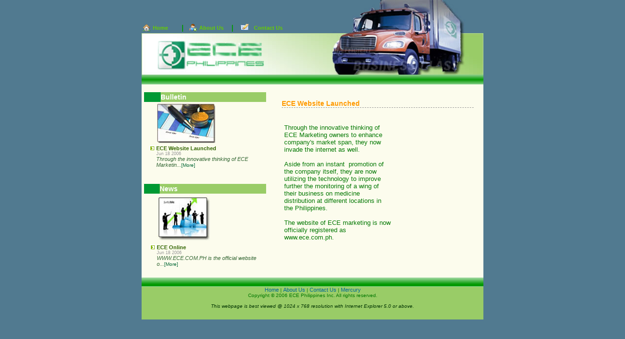

--- FILE ---
content_type: text/html; charset=UTF-8
request_url: http://ece.com.ph/AnnouncementDisplay.php?AnnouncementID=1
body_size: 2555
content:


<!DOCTYPE html PUBLIC "-//W3C//DTD XHTML 1.0 Transitional//EN" "http://www.w3.org/TR/xhtml1/DTD/xhtml1-transitional.dtd">
<html xmlns="http://www.w3.org/1999/xhtml">
<head>
<meta http-equiv="Content-Type" content="text/html; charset=iso-8859-1" />
<title>Welcome to ECE Philippines</title>
<script language="JavaScript1.2" type="text/javascript" src="scripts/mm_css_menu.js"></script>
<link  href="/Utilities/pages.css"  type="text/css" rel="stylesheet" />
</head>

<body  background="images/bg.gif"  onload="MM_preloadImages('images/ECEHeaderAdmin_r2_c2_f2.jpg','images/ECEHeaderAdmin_r2_c4_f2.jpg','images/ECEHeaderAdmin_r2_c6_f2.jpg','images/ECEHeaderAdmin_r2_c8_f2.jpg')">
<table width="700" border="0" align="center" cellpadding="0" cellspacing="0" bgcolor="#FFFFFF">

<table width="687" height="428" border="0" align="center" cellpadding="0" cellspacing="0" >
  <tr>
    <td colspan="2" align="left" valign="top" bgcolor="#517A90"><link href="Utilities/pages.css" rel="stylesheet" type="text/css" />
<table border="0" cellpadding="0" cellspacing="0" width="700" >
<!-- fwtable fwsrc="ECEHeadIndex.png" fwbase="ECEHeaderIndex.jpg" fwstyle="Dreamweaver" fwdocid = "941656669" fwnested="0" -->
  

  <tr>
   <td height="46" colspan="2" align="right" valign="top" bgcolor="#517A90"><table width="100%" border="0" cellpadding="2" cellspacing="0" bgcolor="#517A90">
     <tr>
       <td bgcolor="#517A90">&nbsp;</td>
     </tr>
   </table></td>
   <td width="272" rowspan="3"><img name="ECEHeaderIndex_r1_c3" src="images/index/ECEHeaderIndex_r1_c3.jpg" width="272" height="154" border="0" id="ECEHeaderIndex_r1_c3" alt="" /></td>
   <td width="37" rowspan="2"><img name="ECEHeaderIndex_r1_c4" src="images/index/ECEHeaderIndex_r1_c4.jpg" width="37" height="68" border="0" id="ECEHeaderIndex_r1_c4" alt="" /></td>
  </tr>
  <tr>
   <td height="22" colspan="2" bgcolor="#517A90"><table width="100%" border="0" cellpadding="2" cellspacing="0" bgcolor="#517A90">
     <tr>
       <td width="5%" align="left" bgcolor="#517A90"><img src="images/home.gif" width="16" height="15" /></td>
       <td width="15%" align="left" bgcolor="#517A90"><a href="index.php" class="header">Home</a></td>
       <td width="4%" align="left" bgcolor="#517A90" class="divider">|</td>
       <td width="5%" align="left" bgcolor="#517A90"><img src="images/About.gif" width="15" height="15" /></td>
       <td width="17%" align="left" bgcolor="#517A90"><a href="AboutUsDisplay.php" class="header">About
          Us</a></td>
       <td width="5%" align="left" bgcolor="#517A90" class="divider">|</td>
       <td width="7%" align="left" bgcolor="#517A90"><img src="images/Contact.gif" width="16" height="16" /></td>
       <td width="25%" align="left" bgcolor="#517A90"><a href="ContactUs.php" class="header">Contact
          Us</a></td>
       <td width="9%" align="center" bgcolor="#517A90" class="divider">&nbsp;</td>
       <td width="8%" align="left" bgcolor="#517A90"><a href="Logout.php" class="header"></a></td>
     </tr>
   </table></td>
  </tr>
  <tr>
   <td width="251" height="86"><img name="ECEHeaderIndex_r3_c1" src="images/index/ECEHeaderIndex_r3_c1.jpg" width="251" height="86" border="0" id="ECEHeaderIndex_r3_c1" alt="" /></td>
   <td width="140"><img name="ECEHeaderIndex_r3_c2" src="images/index/ECEHeaderIndex_r3_c2.jpg" width="140" height="86" border="0" id="ECEHeaderIndex_r3_c2" alt="" /></td>
   <td><img name="ECEHeaderIndex_r3_c4" src="images/index/ECEHeaderIndex_r3_c4.jpg" width="37" height="86" border="0" id="ECEHeaderIndex_r3_c4" alt="" /></td>
  </tr>
  <tr>
   <td height="19" colspan="4"><img name="ECEHeaderIndex_r4_c1" src="images/index/ECEHeaderIndex_r4_c1.jpg" width="700" height="19" border="0" id="ECEHeaderIndex_r4_c1" alt="" /></td>
  </tr>
</table>

</td>
  </tr>
  <tr>
 	 <td colspan="2" align="left" valign="top" bgcolor="#FCFCED">&nbsp;</td>
  </tr>
  

  <tr>
    <td width="251" valign="top" bgcolor="#FCFCED"><table width="250" border="0" cellpadding="5" cellspacing="0" bgcolor="#FFFFFF">
      <tr>
        <td colspan="2" bgcolor="#FCFCED"><link href="/Utilities/pages.css" rel="stylesheet" type="text/css" />

<table width="250" border="0" cellpadding="0" cellspacing="0" bgcolor="#006600" class="welcometable">
  <tr bgcolor="#679966">
    <td width="30" height="20" bgcolor="#009933" class="title_head">&nbsp;</td>
    <td width="186" bgcolor="#99CC67" class="title_head">Bulletin</td>
  </tr>
  <tr bgcolor="#EAEAEA">
    <td colspan="2" bgcolor="#fcfced"><table width="100%" height="131" border="0" cellpadding="2" cellspacing="0" bgcolor="#FCFCED">
            <tr align="center" valign="middle" bgcolor="#FFFFFF">
        <td width="61%" align="left" valign="top" bgcolor="#FCFCED"><table width="100%" border="0" cellpadding="1" cellspacing="0">
          <tr align="center" valign="middle" >
            <td width="9%" align="left" valign="top" bgcolor="#FCFCED" >&nbsp;</td>
            <td width="91%" align="left" valign="top" bgcolor="#FCFCED" class="newsHeader"><img src="images/AnnouncePic.jpg" /></td>
          </tr>
        </table></td>
      </tr>
            <tr bgcolor="#FCFCED">
        <td align="left" valign="top" bgcolor="#FCFCED"><table width="100%" border="0" cellpadding="0" cellspacing="0">
            <tr>
              <td width="9%" align="right" valign="top" bgcolor="#FCFCED" class="style14"><img src="images/New/bul02.gif" width="14" height="10" /></td>
              <td width="91%" colspan="3" align="left" valign="top" bgcolor="#FCFCED" class="newsHeader">ECE Website Launched<br><div class='newsDate'>Jun 18 2006</div></td>
            </tr>
            <tr>
              <td bgcolor="#FCFCED" class="style12">&nbsp;</td>
              <td colspan="3" bgcolor="#FCFCED" class="newsContents">
Through the innovative thinking of
ECE Marketin...<a href="AnnouncementDisplay.php?AnnouncementID=1" class="newsMore">[More]</a></td>
            </tr>
        </table></td>
      </tr>
          </table></td>
  </tr>
</table>
</td>
      </tr>
      <tr>
        <td colspan="2" bgcolor="#FCFCED" ">&nbsp;</td>
      </tr>
      <tr>
        <td colspan="2" bgcolor="#FCFCED"><link href="/Utilities/pages.css" rel="stylesheet" type="text/css" />
<table width="250" border="0" cellpadding="0" cellspacing="0" class="welcometable">
  <tr>
    <td width="30" height="20" align="left" bgcolor="#009933" class="title_head">&nbsp;</td>
    <td width="204" align="left" bgcolor="#99CC67" class="title_head">News</td>
  </tr>
  <tr>
    <td colspan="2" bgcolor="#FFFFFF"><table width="250" border="0" cellpadding="4" cellspacing="0" bgcolor="#FCFCED">
            <tr>
        <td colspan="2" align="left" valign="top" bgcolor="#FCFCED"><table width="100%" height="100%" border="0" cellpadding="0" cellspacing="0">
            <tr>
              <td width="9%" height="100%" align="left" valign="top" bgcolor="#FCFCED">&nbsp;</td>
              <td width="91%" align="left" valign="top" bgcolor="#FCFCED" class="newsHeader"><img src="images/NewsPic.jpg" width="109" height="92" /></td>
            </tr>
            
          </table></td>
      </tr>
      
            <tr>
        <td colspan="2" align="left" valign="top" bgcolor="#FCFCED">
		<table width="100%" border="0" cellpadding="0" cellspacing="0">
          <tr>
            <td width="9%" align="right" valign="top" bgcolor="#FCFCED"><img src="images/New/bul02.gif" width="14" height="10" /></td>
            <td width="91%" align="left" bgcolor="#FCFCED" class="newsHeader">ECE Online<br><div class='newsDate'>Jun 18 2006</div></td>
          </tr>
          <tr>
            <td bgcolor="#FCFCED">&nbsp;</td>
            <td bgcolor="#FCFCED" class="newsContents">
   WWW.ECE.COM.PH is the official 
   website o...<a href="NewsDisplay.php?NewsID=1" class="newsMore">[More]</a></td>
          </tr>
        </table>		</td>
      </tr>
          </table></td>
  </tr>
</table>
</td>
      </tr>
    </table></td>
    <td width="407" height="38" align="left" valign="top" bgcolor="#FCFCED">
	<table width="100%" border="0" cellpadding="0" cellspacing="0" bgcolor="#FFB80E">
      <tr>
        <td >
		<table width="100%" border="0" cellpadding="0" cellspacing="0" bgcolor="#006600">
            <tr>
              <td ><table width="100%" height="350" border="0" cellpadding="20" cellspacing="0">
                  <tr>
                    <td valign="top" bgcolor="#FCFCED" ><div class="rptHeader">
                        ECE Website Launched                      </div>
                        <pre	style="font-family:Verdana, Arial, Helvetica, sans-serif;
						font-size:13px; text-align:justify"; class="news" >
						
Through the innovative thinking of
ECE Marketing owners to enhance 
company's market span, they now 
invade the internet as well. 

Aside from an instant  promotion of 
the company itself, they are now 
utilizing the technology to improve 
further the monitoring of a wing of 
their business on medicine 
distribution at different locations in 
the Philippines.

The website of ECE marketing is now 
officially registered as 
www.ece.com.ph. 				  </pre>                    </td>
                  </tr>
              </table></td>
            </tr>
        </table></td>
      </tr>
    </table></td>
  </tr>
  

  
  

  <tr>
    <td height="13" colspan="2" bgcolor="#FCFCED">&nbsp;</td>
  </tr>
  
  
  
  <tr>
    <td colspan="2"><div align="center">
<table width="700" border="0" cellspacing="0" cellpadding="0">
  <tr>
    <td height="19" background="images/ECEHeaderAdmin_r2_c1.gif" bgcolor="#59BD5B">&nbsp;</td>
  </tr>
  
  <tr>
    <td align="center" bgcolor="#99CC67">

					<a href="index.php">Home</a> | 
					<a href="AboutUsDisplay.php">About Us</a> |
					<a href="ContactUs.php">Contact Us</a> | 
					<a href="Mercury/index.php">Mercury </a>	</td>
  </tr>
  
  <tr>
    <td align="center" bgcolor="#99CC67">
		<span class="style12">
			Copyright &copy; 2006 ECE Philippines Inc. All rights reserved.		</span>	</td>
  </tr>
  <tr>
    <td align="center" valign="top" bgcolor="#99CC67">&nbsp;</td>
  </tr>
  <tr>
    <td height="20" align="center" valign="middle" bgcolor="#99CC67">
		<font color="#003300" >
		<em>This webpage is best viewed @ 1024 x 768 resolution with Internet Explorer 5.0 or  above. </em>
		</font><br /><br /><br />
	</td>
  </tr>
</table>

</div></td>
  </tr>
</table>


</body>
</html>


--- FILE ---
content_type: text/css
request_url: http://ece.com.ph/Utilities/pages.css
body_size: 1673
content:
body {
	margin-top: 0px;
	margin-bottom: 0px;
	font-family: Verdana,Tahoma,Arial; 
	font-size:12px;
	background:#517A90;
	/*background-attachment:fixed;	*/
}
textarea,input,select,option
	{
	font-size:12px; 
	font-family:Verdana,Tahoma,Arial; 
	/*background-color:#B3DEB1;*/
	/*background-color:#66CCFF*/
	font-weight:normal;
	color:#003300;
	border:1px solid  #006600;
	position:relative;
	 
	}
.tableBody{
	padding-left:2px;
	padding-right:2px;
	background-color:#33FF00;
}
.title_head{
	font-size: 14px;
	font-family: Verdana, Arial, Helvetica, sans-serif;
	font-weight: bold;	
	color: #FFFFFF;
}
.content {
	font-family: Verdana, Arial, Helvetica, sans-serif;
	font-size: x-small;
	color: #333333;
}
.username {
	font-family:  Arial, Verdana,Helvetica, sans-serif;
	font-size:11px;
	font-weight:bold;
	color:#006600;
}
.terms {
	font-family: Verdana, Arial, Helvetica, sans-serif;
	font-size: x-small;
	color: #999999;
}

.title {
	font-family: Verdana, Arial, Helvetica, sans-serif;
	font-size: x-small;
	font-style: normal;
	color: #049C63;
	font-weight: bold;
	line-height: normal;
}
.title_bold {
	font-family: Verdana, Arial, Helvetica, sans-serif;
	font-size: x-small;
	font-style: normal;
	font-weight: bold;
	color: #000000;

}
.fieldValue{
	font-family: Verdana, Arial, Helvetica, sans-serif;
	font-size:12px;
	font-style: normal;
	font-weight:normal;
	color:#006666 ;

}
.SideHead{
			font-family: Verdana, Arial, Helvetica, sans-serif;
			font-size: 11px;
			font-style: normal;
			font-weight: bold;
			color:#000000;
}
.newsContents{
			font-family: Verdana, Arial, Helvetica, sans-serif;
			font-size: 11px;
			color:#336633;
			font-style:italic;

}
.newsTitle{
			font-family: Verdana, Arial, Helvetica, sans-serif;
			font-size: 12px;
			color:#006600;
			font-weight:bold;
			
}
.newsHeader{
			font-family: Verdana, Arial, Helvetica, sans-serif;
			font-size: 11px;
			color:#336600;
			font-weight:bold;
			
}
.Date{
color:#FFFF33;

}
.newsDate{
			font-family:  Arial, Helvetica, sans-serif;
			font-size: 9px;
			color:#999999;
			font-weight:normal;
}
A.newsMore:link,A.newsMore:visited,A.newsMore:active{
			font-family:  Verdana,Arial, Helvetica, sans-serif;
			font-size: 10px;
			color:#006633;
			font-weight:normal;
			font-style:normal;
			text-decoration:none;
}

A.newsMore:hover{
			font-family:  Verdana,Arial, Helvetica, sans-serif;
			font-size: 10px;
			color:#006633;
			font-weight:bold;
			font-style:normal;
			text-decoration:none;
}

.headNews{
	font-family: Verdana, Arial, Helvetica, sans-serif;
	font-size:11px;
	font-style: normal;
	font-weight: bold;
	color:#990000;
}

.SaveFont {	font-family: Verdana, Arial, Helvetica, sans-serif;
				font-size: 14px;
				color: #3366FF;
}

A.Nav:link, A.Nav:visited, A.Nav:active {
	color:#000000; 
	text-decoration:none; 
	font-family: Verdana,Tahoma,Arial; 
	font-size: 11px; 
	font-weight:bold;
}
A.Nav:hover{
	color:#996600 ; 
	text-decoration:none; 
	font-family: Verdana,Tahoma,Arial; 
	font-size: 11px; 
	font-weight:bold;
}
A.Menu:link, A.Menu:visited, A.Menu:active {
	color:#FFFFCC; text-decoration:none; 
	font-family: Verdana,Tahoma,Arial; 
	font-size: 11px; 
}
A.Menu:hover
{	color:#FF9900 ; 
	text-decoration:none; 
	font-family: Verdana,Tahoma,Arial; 
	font-size:11px; 
}

.btnav { 
	background-color:#EAEAEA; 
	text-decoration:none ;
	text-align:center; 
	font-weight:bold;
	
} 

a.img{
	text-decoration:none
}
a, A:link, a:visited, a:active
	{color:#006699; 
	 text-decoration:none; 
	 text-align:center;
	 font-family: Verdana,Tahoma,Arial; 
	 font-size: 11px;
	}
A:hover
	{color:#FF9900 ; 
	text-decoration:underline; 
	text-align:center;
	font-family: Verdana,Tahoma,Arial; 
	font-size: 11px}
table{
		background-color:#AAB3AE;
}
tr.d0 td {
	background-color:#FEFEF2; 
	color: black;
	padding-left:3px;
}
tr.d1 td {
	background-color:#E8E8CE; 
	color: black;
	padding-left:3px;
}

tr{
	color: #000000; 
	background-color:#FFFFFF; 
	font-family:  Tahoma,Verdana, Arial; 
	font-size: 11px; font-weight: normal;
	}
p, td
	{
	color:#007700; 
	font-family: Verdana,Tahoma, Arial; 
	font-size: 10px;
	font-weight: normal;

	}
.contents
	{
	color: #000000; 
	font-family: Verdana,Tahoma,Arial; 
	font-size:x-small
	}
.Heading
	{
	color:#000000; 
	font-family: Verdana,Tahoma,Arial; 
	font-size: 11px;
	font-weight:bold;
	}
th
	{
	color:#666666; 
	text-align:center; 
	background-color:#FCF6CF; 
	font-family: Verdana,Tahoma,Arial; 
	font-size: 11px;
	font-weight:bold;
	
	}
.header1, h1
	{
	color: #ffffff; 
	background: #4682B4; 
	font-weight: bold; 
	font-family: Verdana,Tahoma; 
	font-size: 13px; margin: 0px; 
	padding-left: 2px; 
	height: 21px
	}
.header2
	{
	color:#006600; 
	/*background:#669900; */
	font-weight: bold; 
	font-family: Verdana,Tahoma; 
	font-size: 14px;
	padding-left: 25px; 
	height: 15px;
	
	}
.header3
	{
	color:#990000; 
	/*background:#CC9900;*/
	font-weight:500; 
	font-family: Verdana,Tahoma; 
	font-size: 12px; margin: 0px; 
	padding-left:25px;
	
	}
.contentAdd{
	color:#006633; 
	/*background:#CC9900;*/
	font-weight:600; 
	font-family: Verdana,Tahoma; 
	font-size: 11px; margin: 0px; 
	padding-left:25px;
	
}
.contentTel{
	color:#006633; 
	/*background:#CC9900;*/
	font-weight:normal; 
	font-family: Verdana,Tahoma; 
	font-size: 11px; margin: 0px; 
	padding-left:25px;
	
}
.border{
	border:1px 1px 1px 1px;
	color:#006633;
	border-style:solid;
}
.intd
	{
	color: #000000; 
	font-family: 
	Verdana,Tahoma; 
	font-size: 11px; 
	padding-left: 15px;
	}
.wcell
	{
	background: #FFFFFF; 
	vertical-align: top
	}
.ctrl
	{
	font-family: Verdana,Tahoma, sans-serif; 
	font-size: 12px; 
	width: 100%;
	}

.btn
	{
	background-color: #DBEAF5; 
	padding: 0px;
	}

	
/* classes for validator */
.tfvHighlight
	{font-weight: bold; color: red;}
.tfvNormal
	{font-weight: normal;	color: black;}
	
.sideStrong {font-family: Verdana,Tahoma,Arial; font-size: 11px; font-weight: bold; color: black;}
.sideNormal {font-family: Verdana,Tahoma,Arial; font-size: 11px; font-weight: normal; color: black;}
.contentStrong {font-family: Verdana,Tahoma,Arial; font-size: 11px; font-weight: bold; color: black;}
.contentNormal {font-family: Verdana,Tahoma,Arial; font-size: 11px; font-weight: normal; color: black;}

.DateFont {
			font-family: Verdana, Arial, Helvetica, sans-serif;
			font-size: 10px;
			color: #666666;
}

.hovColor{
background-color:#99CC99;

}
a.image{
	color:#FFFFFF;
	text-decoration:none;
	border:none;

}

a.header:active,a.header:visited,a.header:link{
	color:#66CC00;
	text-decoration:none;
	border:none;
	font-size: 11px; 
	font-weight:bold;
}
a.header:hover{
	color:#FF9900;
	text-decoration:none;
	border:none;
	font-size: 11px; 
	font-weight:bold;

}

.welcome{

	color:#006600;
	font-size: 18px; 
	font-weight:bold;

}
.welcometable{
border:1px 1px 1px 1px solid #99CC67;

}
.divider{
	color:#009900;
	font-weight:bold;
	font-size:14px;
}
.rptHeader{
	font-size:14px;
	font-family:Arial, Helvetica, sans-serif;
	color:#FF9900;
	font-weight:bold;
	border-bottom:1px dashed #999999;

}
.caption{
	font-size:24px;
	font-family:Arial, Helvetica, sans-serif;
	font-weight:bold;
	border:0px ;
	border-bottom:1px dashed #999999 ;
	color:#FF9900;

}
.news{
	border:0px dashed #006600;
	padding:5px;


}